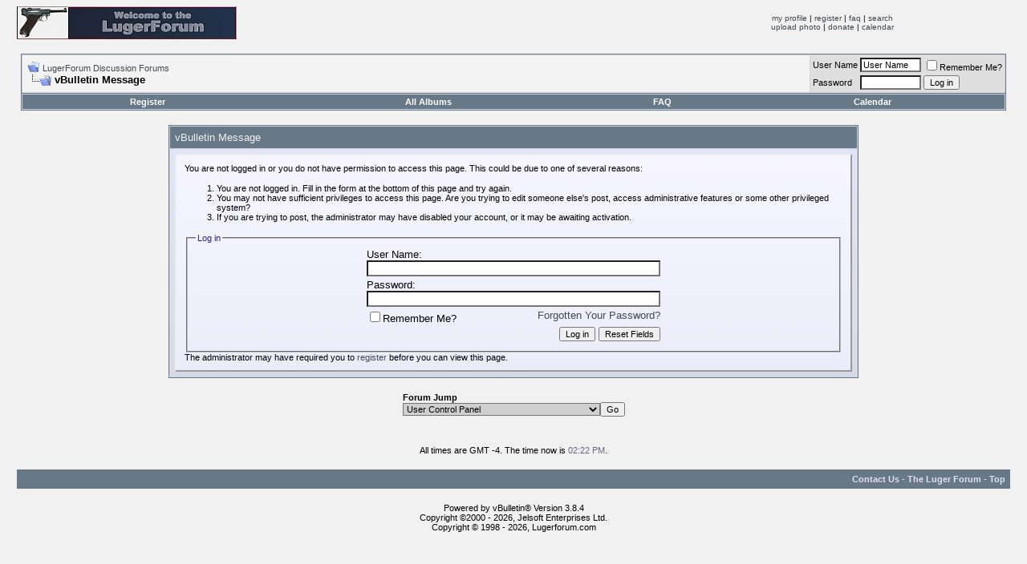

--- FILE ---
content_type: text/css
request_url: https://forum.lugerforum.com/clientscript/vbulletin_important.css?v=384
body_size: 1688
content:
/*======================================================================*\
|| #################################################################### ||
|| # vBulletin 3.8.4 Patch Level 2
|| # ---------------------------------------------------------------- # ||
|| # Copyright ©2000-2019 Jelsoft Enterprises Ltd. All Rights Reserved. ||
|| # This file may not be redistributed in whole or significant part. # ||
|| # ---------------- VBULLETIN IS NOT FREE SOFTWARE ---------------- # ||
|| # http://www.vbulletin.com | http://www.vbulletin.com/license.html # ||
|| #################################################################### ||
\*======================================================================*/

/* Definitions we expect */
form {
	margin: 0px;
}

label {
	cursor: default;
}

.normal {
	font-weight: normal;
}

.inlineimg {
	vertical-align: middle;
}

.underline {
	text-decoration: underline;
}

.vbmenu_hilite * {
	cursor: pointer;
}

/* Auto-clearing of floats */
.floatcontainer:after, .block_row:after {
	content: ".";
	display: block;
	height: 0;
	clear: both;
	visibility: hidden;
}
.floatcontainer, .block_row {
	display: inline-block;
}
/* IE-Mac hide \*/
* html .floatcontainer, * html .block_row {
	height: 1%;
}
.floatcontainer, .block_row {
	display: block;
}
/* End IE-Mac hide */

/*======================================================================*\
|| ####################################################################
|| # Downloaded: 10:15, Sun Feb 17th 2019
|| # CVS: $RCSfile$ - $Revision: 15827 $
|| ####################################################################
\*======================================================================*/

--- FILE ---
content_type: text/plain
request_url: https://www.google-analytics.com/j/collect?v=1&_v=j102&a=1039116292&t=pageview&_s=1&dl=https%3A%2F%2Fforum.lugerforum.com%2Fall_albums.php%3Fs%3D0ccb340019ed870de3a001fec7e14fa2&ul=en-us%40posix&dt=LugerForum%20Discussion%20Forums&sr=1280x720&vp=1280x720&_u=IEBAAEABAAAAACAAI~&jid=1647642007&gjid=633270260&cid=630998046.1769106150&tid=UA-75564401-2&_gid=437495216.1769106150&_r=1&_slc=1&z=331007681
body_size: -451
content:
2,cG-51HHD9840M